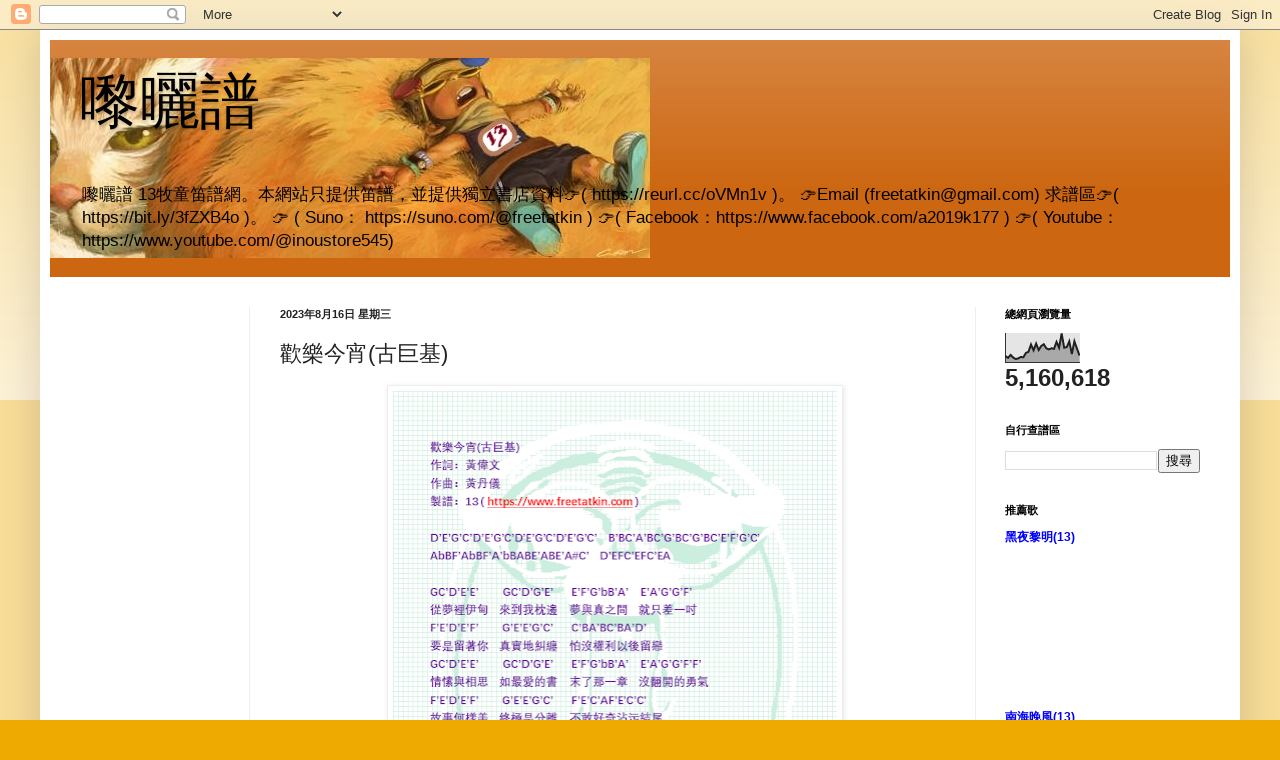

--- FILE ---
content_type: text/html; charset=UTF-8
request_url: https://www.freetatkin.com/b/stats?style=BLACK_TRANSPARENT&timeRange=ALL_TIME&token=APq4FmACv2VQgzzGwsQUwd5hnDXPCVo3LJ-8UrMylNt2CPJk8-iGI5wDkF8qbDxA9aTzM9P_HLyJ-TasWzeYFkcxggVpw3dm0w
body_size: 46
content:
{"total":5160618,"sparklineOptions":{"backgroundColor":{"fillOpacity":0.1,"fill":"#000000"},"series":[{"areaOpacity":0.3,"color":"#202020"}]},"sparklineData":[[0,22],[1,16],[2,26],[3,17],[4,12],[5,14],[6,19],[7,18],[8,33],[9,37],[10,62],[11,42],[12,65],[13,43],[14,57],[15,63],[16,49],[17,45],[18,49],[19,47],[20,71],[21,51],[22,100],[23,51],[24,53],[25,73],[26,29],[27,73],[28,48],[29,24]],"nextTickMs":64285}

--- FILE ---
content_type: text/html; charset=utf-8
request_url: https://www.google.com/recaptcha/api2/aframe
body_size: 265
content:
<!DOCTYPE HTML><html><head><meta http-equiv="content-type" content="text/html; charset=UTF-8"></head><body><script nonce="HSa13Fsprc-LPM_jmcROoA">/** Anti-fraud and anti-abuse applications only. See google.com/recaptcha */ try{var clients={'sodar':'https://pagead2.googlesyndication.com/pagead/sodar?'};window.addEventListener("message",function(a){try{if(a.source===window.parent){var b=JSON.parse(a.data);var c=clients[b['id']];if(c){var d=document.createElement('img');d.src=c+b['params']+'&rc='+(localStorage.getItem("rc::a")?sessionStorage.getItem("rc::b"):"");window.document.body.appendChild(d);sessionStorage.setItem("rc::e",parseInt(sessionStorage.getItem("rc::e")||0)+1);localStorage.setItem("rc::h",'1769283354890');}}}catch(b){}});window.parent.postMessage("_grecaptcha_ready", "*");}catch(b){}</script></body></html>